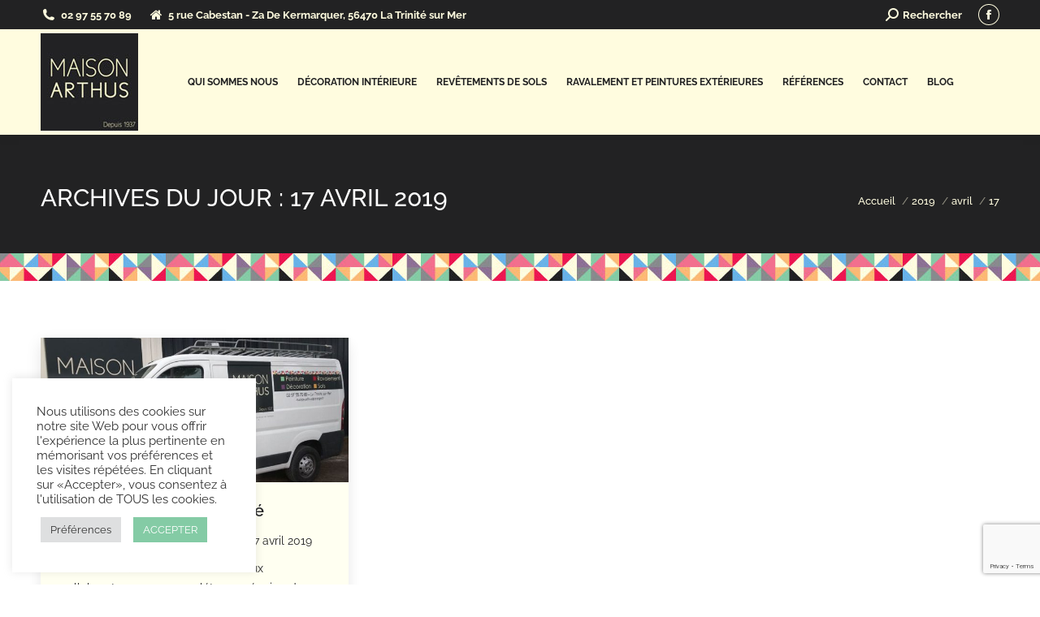

--- FILE ---
content_type: text/html; charset=utf-8
request_url: https://www.google.com/recaptcha/api2/anchor?ar=1&k=6LcB86wUAAAAAJKuaVJhGSFE3w_Qj3m2iiiIh3zY&co=aHR0cHM6Ly93d3cubWFpc29uYXJ0aHVzLmNvbTo0NDM.&hl=en&v=N67nZn4AqZkNcbeMu4prBgzg&size=invisible&anchor-ms=20000&execute-ms=30000&cb=x9huh7b5cdl9
body_size: 48682
content:
<!DOCTYPE HTML><html dir="ltr" lang="en"><head><meta http-equiv="Content-Type" content="text/html; charset=UTF-8">
<meta http-equiv="X-UA-Compatible" content="IE=edge">
<title>reCAPTCHA</title>
<style type="text/css">
/* cyrillic-ext */
@font-face {
  font-family: 'Roboto';
  font-style: normal;
  font-weight: 400;
  font-stretch: 100%;
  src: url(//fonts.gstatic.com/s/roboto/v48/KFO7CnqEu92Fr1ME7kSn66aGLdTylUAMa3GUBHMdazTgWw.woff2) format('woff2');
  unicode-range: U+0460-052F, U+1C80-1C8A, U+20B4, U+2DE0-2DFF, U+A640-A69F, U+FE2E-FE2F;
}
/* cyrillic */
@font-face {
  font-family: 'Roboto';
  font-style: normal;
  font-weight: 400;
  font-stretch: 100%;
  src: url(//fonts.gstatic.com/s/roboto/v48/KFO7CnqEu92Fr1ME7kSn66aGLdTylUAMa3iUBHMdazTgWw.woff2) format('woff2');
  unicode-range: U+0301, U+0400-045F, U+0490-0491, U+04B0-04B1, U+2116;
}
/* greek-ext */
@font-face {
  font-family: 'Roboto';
  font-style: normal;
  font-weight: 400;
  font-stretch: 100%;
  src: url(//fonts.gstatic.com/s/roboto/v48/KFO7CnqEu92Fr1ME7kSn66aGLdTylUAMa3CUBHMdazTgWw.woff2) format('woff2');
  unicode-range: U+1F00-1FFF;
}
/* greek */
@font-face {
  font-family: 'Roboto';
  font-style: normal;
  font-weight: 400;
  font-stretch: 100%;
  src: url(//fonts.gstatic.com/s/roboto/v48/KFO7CnqEu92Fr1ME7kSn66aGLdTylUAMa3-UBHMdazTgWw.woff2) format('woff2');
  unicode-range: U+0370-0377, U+037A-037F, U+0384-038A, U+038C, U+038E-03A1, U+03A3-03FF;
}
/* math */
@font-face {
  font-family: 'Roboto';
  font-style: normal;
  font-weight: 400;
  font-stretch: 100%;
  src: url(//fonts.gstatic.com/s/roboto/v48/KFO7CnqEu92Fr1ME7kSn66aGLdTylUAMawCUBHMdazTgWw.woff2) format('woff2');
  unicode-range: U+0302-0303, U+0305, U+0307-0308, U+0310, U+0312, U+0315, U+031A, U+0326-0327, U+032C, U+032F-0330, U+0332-0333, U+0338, U+033A, U+0346, U+034D, U+0391-03A1, U+03A3-03A9, U+03B1-03C9, U+03D1, U+03D5-03D6, U+03F0-03F1, U+03F4-03F5, U+2016-2017, U+2034-2038, U+203C, U+2040, U+2043, U+2047, U+2050, U+2057, U+205F, U+2070-2071, U+2074-208E, U+2090-209C, U+20D0-20DC, U+20E1, U+20E5-20EF, U+2100-2112, U+2114-2115, U+2117-2121, U+2123-214F, U+2190, U+2192, U+2194-21AE, U+21B0-21E5, U+21F1-21F2, U+21F4-2211, U+2213-2214, U+2216-22FF, U+2308-230B, U+2310, U+2319, U+231C-2321, U+2336-237A, U+237C, U+2395, U+239B-23B7, U+23D0, U+23DC-23E1, U+2474-2475, U+25AF, U+25B3, U+25B7, U+25BD, U+25C1, U+25CA, U+25CC, U+25FB, U+266D-266F, U+27C0-27FF, U+2900-2AFF, U+2B0E-2B11, U+2B30-2B4C, U+2BFE, U+3030, U+FF5B, U+FF5D, U+1D400-1D7FF, U+1EE00-1EEFF;
}
/* symbols */
@font-face {
  font-family: 'Roboto';
  font-style: normal;
  font-weight: 400;
  font-stretch: 100%;
  src: url(//fonts.gstatic.com/s/roboto/v48/KFO7CnqEu92Fr1ME7kSn66aGLdTylUAMaxKUBHMdazTgWw.woff2) format('woff2');
  unicode-range: U+0001-000C, U+000E-001F, U+007F-009F, U+20DD-20E0, U+20E2-20E4, U+2150-218F, U+2190, U+2192, U+2194-2199, U+21AF, U+21E6-21F0, U+21F3, U+2218-2219, U+2299, U+22C4-22C6, U+2300-243F, U+2440-244A, U+2460-24FF, U+25A0-27BF, U+2800-28FF, U+2921-2922, U+2981, U+29BF, U+29EB, U+2B00-2BFF, U+4DC0-4DFF, U+FFF9-FFFB, U+10140-1018E, U+10190-1019C, U+101A0, U+101D0-101FD, U+102E0-102FB, U+10E60-10E7E, U+1D2C0-1D2D3, U+1D2E0-1D37F, U+1F000-1F0FF, U+1F100-1F1AD, U+1F1E6-1F1FF, U+1F30D-1F30F, U+1F315, U+1F31C, U+1F31E, U+1F320-1F32C, U+1F336, U+1F378, U+1F37D, U+1F382, U+1F393-1F39F, U+1F3A7-1F3A8, U+1F3AC-1F3AF, U+1F3C2, U+1F3C4-1F3C6, U+1F3CA-1F3CE, U+1F3D4-1F3E0, U+1F3ED, U+1F3F1-1F3F3, U+1F3F5-1F3F7, U+1F408, U+1F415, U+1F41F, U+1F426, U+1F43F, U+1F441-1F442, U+1F444, U+1F446-1F449, U+1F44C-1F44E, U+1F453, U+1F46A, U+1F47D, U+1F4A3, U+1F4B0, U+1F4B3, U+1F4B9, U+1F4BB, U+1F4BF, U+1F4C8-1F4CB, U+1F4D6, U+1F4DA, U+1F4DF, U+1F4E3-1F4E6, U+1F4EA-1F4ED, U+1F4F7, U+1F4F9-1F4FB, U+1F4FD-1F4FE, U+1F503, U+1F507-1F50B, U+1F50D, U+1F512-1F513, U+1F53E-1F54A, U+1F54F-1F5FA, U+1F610, U+1F650-1F67F, U+1F687, U+1F68D, U+1F691, U+1F694, U+1F698, U+1F6AD, U+1F6B2, U+1F6B9-1F6BA, U+1F6BC, U+1F6C6-1F6CF, U+1F6D3-1F6D7, U+1F6E0-1F6EA, U+1F6F0-1F6F3, U+1F6F7-1F6FC, U+1F700-1F7FF, U+1F800-1F80B, U+1F810-1F847, U+1F850-1F859, U+1F860-1F887, U+1F890-1F8AD, U+1F8B0-1F8BB, U+1F8C0-1F8C1, U+1F900-1F90B, U+1F93B, U+1F946, U+1F984, U+1F996, U+1F9E9, U+1FA00-1FA6F, U+1FA70-1FA7C, U+1FA80-1FA89, U+1FA8F-1FAC6, U+1FACE-1FADC, U+1FADF-1FAE9, U+1FAF0-1FAF8, U+1FB00-1FBFF;
}
/* vietnamese */
@font-face {
  font-family: 'Roboto';
  font-style: normal;
  font-weight: 400;
  font-stretch: 100%;
  src: url(//fonts.gstatic.com/s/roboto/v48/KFO7CnqEu92Fr1ME7kSn66aGLdTylUAMa3OUBHMdazTgWw.woff2) format('woff2');
  unicode-range: U+0102-0103, U+0110-0111, U+0128-0129, U+0168-0169, U+01A0-01A1, U+01AF-01B0, U+0300-0301, U+0303-0304, U+0308-0309, U+0323, U+0329, U+1EA0-1EF9, U+20AB;
}
/* latin-ext */
@font-face {
  font-family: 'Roboto';
  font-style: normal;
  font-weight: 400;
  font-stretch: 100%;
  src: url(//fonts.gstatic.com/s/roboto/v48/KFO7CnqEu92Fr1ME7kSn66aGLdTylUAMa3KUBHMdazTgWw.woff2) format('woff2');
  unicode-range: U+0100-02BA, U+02BD-02C5, U+02C7-02CC, U+02CE-02D7, U+02DD-02FF, U+0304, U+0308, U+0329, U+1D00-1DBF, U+1E00-1E9F, U+1EF2-1EFF, U+2020, U+20A0-20AB, U+20AD-20C0, U+2113, U+2C60-2C7F, U+A720-A7FF;
}
/* latin */
@font-face {
  font-family: 'Roboto';
  font-style: normal;
  font-weight: 400;
  font-stretch: 100%;
  src: url(//fonts.gstatic.com/s/roboto/v48/KFO7CnqEu92Fr1ME7kSn66aGLdTylUAMa3yUBHMdazQ.woff2) format('woff2');
  unicode-range: U+0000-00FF, U+0131, U+0152-0153, U+02BB-02BC, U+02C6, U+02DA, U+02DC, U+0304, U+0308, U+0329, U+2000-206F, U+20AC, U+2122, U+2191, U+2193, U+2212, U+2215, U+FEFF, U+FFFD;
}
/* cyrillic-ext */
@font-face {
  font-family: 'Roboto';
  font-style: normal;
  font-weight: 500;
  font-stretch: 100%;
  src: url(//fonts.gstatic.com/s/roboto/v48/KFO7CnqEu92Fr1ME7kSn66aGLdTylUAMa3GUBHMdazTgWw.woff2) format('woff2');
  unicode-range: U+0460-052F, U+1C80-1C8A, U+20B4, U+2DE0-2DFF, U+A640-A69F, U+FE2E-FE2F;
}
/* cyrillic */
@font-face {
  font-family: 'Roboto';
  font-style: normal;
  font-weight: 500;
  font-stretch: 100%;
  src: url(//fonts.gstatic.com/s/roboto/v48/KFO7CnqEu92Fr1ME7kSn66aGLdTylUAMa3iUBHMdazTgWw.woff2) format('woff2');
  unicode-range: U+0301, U+0400-045F, U+0490-0491, U+04B0-04B1, U+2116;
}
/* greek-ext */
@font-face {
  font-family: 'Roboto';
  font-style: normal;
  font-weight: 500;
  font-stretch: 100%;
  src: url(//fonts.gstatic.com/s/roboto/v48/KFO7CnqEu92Fr1ME7kSn66aGLdTylUAMa3CUBHMdazTgWw.woff2) format('woff2');
  unicode-range: U+1F00-1FFF;
}
/* greek */
@font-face {
  font-family: 'Roboto';
  font-style: normal;
  font-weight: 500;
  font-stretch: 100%;
  src: url(//fonts.gstatic.com/s/roboto/v48/KFO7CnqEu92Fr1ME7kSn66aGLdTylUAMa3-UBHMdazTgWw.woff2) format('woff2');
  unicode-range: U+0370-0377, U+037A-037F, U+0384-038A, U+038C, U+038E-03A1, U+03A3-03FF;
}
/* math */
@font-face {
  font-family: 'Roboto';
  font-style: normal;
  font-weight: 500;
  font-stretch: 100%;
  src: url(//fonts.gstatic.com/s/roboto/v48/KFO7CnqEu92Fr1ME7kSn66aGLdTylUAMawCUBHMdazTgWw.woff2) format('woff2');
  unicode-range: U+0302-0303, U+0305, U+0307-0308, U+0310, U+0312, U+0315, U+031A, U+0326-0327, U+032C, U+032F-0330, U+0332-0333, U+0338, U+033A, U+0346, U+034D, U+0391-03A1, U+03A3-03A9, U+03B1-03C9, U+03D1, U+03D5-03D6, U+03F0-03F1, U+03F4-03F5, U+2016-2017, U+2034-2038, U+203C, U+2040, U+2043, U+2047, U+2050, U+2057, U+205F, U+2070-2071, U+2074-208E, U+2090-209C, U+20D0-20DC, U+20E1, U+20E5-20EF, U+2100-2112, U+2114-2115, U+2117-2121, U+2123-214F, U+2190, U+2192, U+2194-21AE, U+21B0-21E5, U+21F1-21F2, U+21F4-2211, U+2213-2214, U+2216-22FF, U+2308-230B, U+2310, U+2319, U+231C-2321, U+2336-237A, U+237C, U+2395, U+239B-23B7, U+23D0, U+23DC-23E1, U+2474-2475, U+25AF, U+25B3, U+25B7, U+25BD, U+25C1, U+25CA, U+25CC, U+25FB, U+266D-266F, U+27C0-27FF, U+2900-2AFF, U+2B0E-2B11, U+2B30-2B4C, U+2BFE, U+3030, U+FF5B, U+FF5D, U+1D400-1D7FF, U+1EE00-1EEFF;
}
/* symbols */
@font-face {
  font-family: 'Roboto';
  font-style: normal;
  font-weight: 500;
  font-stretch: 100%;
  src: url(//fonts.gstatic.com/s/roboto/v48/KFO7CnqEu92Fr1ME7kSn66aGLdTylUAMaxKUBHMdazTgWw.woff2) format('woff2');
  unicode-range: U+0001-000C, U+000E-001F, U+007F-009F, U+20DD-20E0, U+20E2-20E4, U+2150-218F, U+2190, U+2192, U+2194-2199, U+21AF, U+21E6-21F0, U+21F3, U+2218-2219, U+2299, U+22C4-22C6, U+2300-243F, U+2440-244A, U+2460-24FF, U+25A0-27BF, U+2800-28FF, U+2921-2922, U+2981, U+29BF, U+29EB, U+2B00-2BFF, U+4DC0-4DFF, U+FFF9-FFFB, U+10140-1018E, U+10190-1019C, U+101A0, U+101D0-101FD, U+102E0-102FB, U+10E60-10E7E, U+1D2C0-1D2D3, U+1D2E0-1D37F, U+1F000-1F0FF, U+1F100-1F1AD, U+1F1E6-1F1FF, U+1F30D-1F30F, U+1F315, U+1F31C, U+1F31E, U+1F320-1F32C, U+1F336, U+1F378, U+1F37D, U+1F382, U+1F393-1F39F, U+1F3A7-1F3A8, U+1F3AC-1F3AF, U+1F3C2, U+1F3C4-1F3C6, U+1F3CA-1F3CE, U+1F3D4-1F3E0, U+1F3ED, U+1F3F1-1F3F3, U+1F3F5-1F3F7, U+1F408, U+1F415, U+1F41F, U+1F426, U+1F43F, U+1F441-1F442, U+1F444, U+1F446-1F449, U+1F44C-1F44E, U+1F453, U+1F46A, U+1F47D, U+1F4A3, U+1F4B0, U+1F4B3, U+1F4B9, U+1F4BB, U+1F4BF, U+1F4C8-1F4CB, U+1F4D6, U+1F4DA, U+1F4DF, U+1F4E3-1F4E6, U+1F4EA-1F4ED, U+1F4F7, U+1F4F9-1F4FB, U+1F4FD-1F4FE, U+1F503, U+1F507-1F50B, U+1F50D, U+1F512-1F513, U+1F53E-1F54A, U+1F54F-1F5FA, U+1F610, U+1F650-1F67F, U+1F687, U+1F68D, U+1F691, U+1F694, U+1F698, U+1F6AD, U+1F6B2, U+1F6B9-1F6BA, U+1F6BC, U+1F6C6-1F6CF, U+1F6D3-1F6D7, U+1F6E0-1F6EA, U+1F6F0-1F6F3, U+1F6F7-1F6FC, U+1F700-1F7FF, U+1F800-1F80B, U+1F810-1F847, U+1F850-1F859, U+1F860-1F887, U+1F890-1F8AD, U+1F8B0-1F8BB, U+1F8C0-1F8C1, U+1F900-1F90B, U+1F93B, U+1F946, U+1F984, U+1F996, U+1F9E9, U+1FA00-1FA6F, U+1FA70-1FA7C, U+1FA80-1FA89, U+1FA8F-1FAC6, U+1FACE-1FADC, U+1FADF-1FAE9, U+1FAF0-1FAF8, U+1FB00-1FBFF;
}
/* vietnamese */
@font-face {
  font-family: 'Roboto';
  font-style: normal;
  font-weight: 500;
  font-stretch: 100%;
  src: url(//fonts.gstatic.com/s/roboto/v48/KFO7CnqEu92Fr1ME7kSn66aGLdTylUAMa3OUBHMdazTgWw.woff2) format('woff2');
  unicode-range: U+0102-0103, U+0110-0111, U+0128-0129, U+0168-0169, U+01A0-01A1, U+01AF-01B0, U+0300-0301, U+0303-0304, U+0308-0309, U+0323, U+0329, U+1EA0-1EF9, U+20AB;
}
/* latin-ext */
@font-face {
  font-family: 'Roboto';
  font-style: normal;
  font-weight: 500;
  font-stretch: 100%;
  src: url(//fonts.gstatic.com/s/roboto/v48/KFO7CnqEu92Fr1ME7kSn66aGLdTylUAMa3KUBHMdazTgWw.woff2) format('woff2');
  unicode-range: U+0100-02BA, U+02BD-02C5, U+02C7-02CC, U+02CE-02D7, U+02DD-02FF, U+0304, U+0308, U+0329, U+1D00-1DBF, U+1E00-1E9F, U+1EF2-1EFF, U+2020, U+20A0-20AB, U+20AD-20C0, U+2113, U+2C60-2C7F, U+A720-A7FF;
}
/* latin */
@font-face {
  font-family: 'Roboto';
  font-style: normal;
  font-weight: 500;
  font-stretch: 100%;
  src: url(//fonts.gstatic.com/s/roboto/v48/KFO7CnqEu92Fr1ME7kSn66aGLdTylUAMa3yUBHMdazQ.woff2) format('woff2');
  unicode-range: U+0000-00FF, U+0131, U+0152-0153, U+02BB-02BC, U+02C6, U+02DA, U+02DC, U+0304, U+0308, U+0329, U+2000-206F, U+20AC, U+2122, U+2191, U+2193, U+2212, U+2215, U+FEFF, U+FFFD;
}
/* cyrillic-ext */
@font-face {
  font-family: 'Roboto';
  font-style: normal;
  font-weight: 900;
  font-stretch: 100%;
  src: url(//fonts.gstatic.com/s/roboto/v48/KFO7CnqEu92Fr1ME7kSn66aGLdTylUAMa3GUBHMdazTgWw.woff2) format('woff2');
  unicode-range: U+0460-052F, U+1C80-1C8A, U+20B4, U+2DE0-2DFF, U+A640-A69F, U+FE2E-FE2F;
}
/* cyrillic */
@font-face {
  font-family: 'Roboto';
  font-style: normal;
  font-weight: 900;
  font-stretch: 100%;
  src: url(//fonts.gstatic.com/s/roboto/v48/KFO7CnqEu92Fr1ME7kSn66aGLdTylUAMa3iUBHMdazTgWw.woff2) format('woff2');
  unicode-range: U+0301, U+0400-045F, U+0490-0491, U+04B0-04B1, U+2116;
}
/* greek-ext */
@font-face {
  font-family: 'Roboto';
  font-style: normal;
  font-weight: 900;
  font-stretch: 100%;
  src: url(//fonts.gstatic.com/s/roboto/v48/KFO7CnqEu92Fr1ME7kSn66aGLdTylUAMa3CUBHMdazTgWw.woff2) format('woff2');
  unicode-range: U+1F00-1FFF;
}
/* greek */
@font-face {
  font-family: 'Roboto';
  font-style: normal;
  font-weight: 900;
  font-stretch: 100%;
  src: url(//fonts.gstatic.com/s/roboto/v48/KFO7CnqEu92Fr1ME7kSn66aGLdTylUAMa3-UBHMdazTgWw.woff2) format('woff2');
  unicode-range: U+0370-0377, U+037A-037F, U+0384-038A, U+038C, U+038E-03A1, U+03A3-03FF;
}
/* math */
@font-face {
  font-family: 'Roboto';
  font-style: normal;
  font-weight: 900;
  font-stretch: 100%;
  src: url(//fonts.gstatic.com/s/roboto/v48/KFO7CnqEu92Fr1ME7kSn66aGLdTylUAMawCUBHMdazTgWw.woff2) format('woff2');
  unicode-range: U+0302-0303, U+0305, U+0307-0308, U+0310, U+0312, U+0315, U+031A, U+0326-0327, U+032C, U+032F-0330, U+0332-0333, U+0338, U+033A, U+0346, U+034D, U+0391-03A1, U+03A3-03A9, U+03B1-03C9, U+03D1, U+03D5-03D6, U+03F0-03F1, U+03F4-03F5, U+2016-2017, U+2034-2038, U+203C, U+2040, U+2043, U+2047, U+2050, U+2057, U+205F, U+2070-2071, U+2074-208E, U+2090-209C, U+20D0-20DC, U+20E1, U+20E5-20EF, U+2100-2112, U+2114-2115, U+2117-2121, U+2123-214F, U+2190, U+2192, U+2194-21AE, U+21B0-21E5, U+21F1-21F2, U+21F4-2211, U+2213-2214, U+2216-22FF, U+2308-230B, U+2310, U+2319, U+231C-2321, U+2336-237A, U+237C, U+2395, U+239B-23B7, U+23D0, U+23DC-23E1, U+2474-2475, U+25AF, U+25B3, U+25B7, U+25BD, U+25C1, U+25CA, U+25CC, U+25FB, U+266D-266F, U+27C0-27FF, U+2900-2AFF, U+2B0E-2B11, U+2B30-2B4C, U+2BFE, U+3030, U+FF5B, U+FF5D, U+1D400-1D7FF, U+1EE00-1EEFF;
}
/* symbols */
@font-face {
  font-family: 'Roboto';
  font-style: normal;
  font-weight: 900;
  font-stretch: 100%;
  src: url(//fonts.gstatic.com/s/roboto/v48/KFO7CnqEu92Fr1ME7kSn66aGLdTylUAMaxKUBHMdazTgWw.woff2) format('woff2');
  unicode-range: U+0001-000C, U+000E-001F, U+007F-009F, U+20DD-20E0, U+20E2-20E4, U+2150-218F, U+2190, U+2192, U+2194-2199, U+21AF, U+21E6-21F0, U+21F3, U+2218-2219, U+2299, U+22C4-22C6, U+2300-243F, U+2440-244A, U+2460-24FF, U+25A0-27BF, U+2800-28FF, U+2921-2922, U+2981, U+29BF, U+29EB, U+2B00-2BFF, U+4DC0-4DFF, U+FFF9-FFFB, U+10140-1018E, U+10190-1019C, U+101A0, U+101D0-101FD, U+102E0-102FB, U+10E60-10E7E, U+1D2C0-1D2D3, U+1D2E0-1D37F, U+1F000-1F0FF, U+1F100-1F1AD, U+1F1E6-1F1FF, U+1F30D-1F30F, U+1F315, U+1F31C, U+1F31E, U+1F320-1F32C, U+1F336, U+1F378, U+1F37D, U+1F382, U+1F393-1F39F, U+1F3A7-1F3A8, U+1F3AC-1F3AF, U+1F3C2, U+1F3C4-1F3C6, U+1F3CA-1F3CE, U+1F3D4-1F3E0, U+1F3ED, U+1F3F1-1F3F3, U+1F3F5-1F3F7, U+1F408, U+1F415, U+1F41F, U+1F426, U+1F43F, U+1F441-1F442, U+1F444, U+1F446-1F449, U+1F44C-1F44E, U+1F453, U+1F46A, U+1F47D, U+1F4A3, U+1F4B0, U+1F4B3, U+1F4B9, U+1F4BB, U+1F4BF, U+1F4C8-1F4CB, U+1F4D6, U+1F4DA, U+1F4DF, U+1F4E3-1F4E6, U+1F4EA-1F4ED, U+1F4F7, U+1F4F9-1F4FB, U+1F4FD-1F4FE, U+1F503, U+1F507-1F50B, U+1F50D, U+1F512-1F513, U+1F53E-1F54A, U+1F54F-1F5FA, U+1F610, U+1F650-1F67F, U+1F687, U+1F68D, U+1F691, U+1F694, U+1F698, U+1F6AD, U+1F6B2, U+1F6B9-1F6BA, U+1F6BC, U+1F6C6-1F6CF, U+1F6D3-1F6D7, U+1F6E0-1F6EA, U+1F6F0-1F6F3, U+1F6F7-1F6FC, U+1F700-1F7FF, U+1F800-1F80B, U+1F810-1F847, U+1F850-1F859, U+1F860-1F887, U+1F890-1F8AD, U+1F8B0-1F8BB, U+1F8C0-1F8C1, U+1F900-1F90B, U+1F93B, U+1F946, U+1F984, U+1F996, U+1F9E9, U+1FA00-1FA6F, U+1FA70-1FA7C, U+1FA80-1FA89, U+1FA8F-1FAC6, U+1FACE-1FADC, U+1FADF-1FAE9, U+1FAF0-1FAF8, U+1FB00-1FBFF;
}
/* vietnamese */
@font-face {
  font-family: 'Roboto';
  font-style: normal;
  font-weight: 900;
  font-stretch: 100%;
  src: url(//fonts.gstatic.com/s/roboto/v48/KFO7CnqEu92Fr1ME7kSn66aGLdTylUAMa3OUBHMdazTgWw.woff2) format('woff2');
  unicode-range: U+0102-0103, U+0110-0111, U+0128-0129, U+0168-0169, U+01A0-01A1, U+01AF-01B0, U+0300-0301, U+0303-0304, U+0308-0309, U+0323, U+0329, U+1EA0-1EF9, U+20AB;
}
/* latin-ext */
@font-face {
  font-family: 'Roboto';
  font-style: normal;
  font-weight: 900;
  font-stretch: 100%;
  src: url(//fonts.gstatic.com/s/roboto/v48/KFO7CnqEu92Fr1ME7kSn66aGLdTylUAMa3KUBHMdazTgWw.woff2) format('woff2');
  unicode-range: U+0100-02BA, U+02BD-02C5, U+02C7-02CC, U+02CE-02D7, U+02DD-02FF, U+0304, U+0308, U+0329, U+1D00-1DBF, U+1E00-1E9F, U+1EF2-1EFF, U+2020, U+20A0-20AB, U+20AD-20C0, U+2113, U+2C60-2C7F, U+A720-A7FF;
}
/* latin */
@font-face {
  font-family: 'Roboto';
  font-style: normal;
  font-weight: 900;
  font-stretch: 100%;
  src: url(//fonts.gstatic.com/s/roboto/v48/KFO7CnqEu92Fr1ME7kSn66aGLdTylUAMa3yUBHMdazQ.woff2) format('woff2');
  unicode-range: U+0000-00FF, U+0131, U+0152-0153, U+02BB-02BC, U+02C6, U+02DA, U+02DC, U+0304, U+0308, U+0329, U+2000-206F, U+20AC, U+2122, U+2191, U+2193, U+2212, U+2215, U+FEFF, U+FFFD;
}

</style>
<link rel="stylesheet" type="text/css" href="https://www.gstatic.com/recaptcha/releases/N67nZn4AqZkNcbeMu4prBgzg/styles__ltr.css">
<script nonce="EoEZGF947OROcFo85GHlSw" type="text/javascript">window['__recaptcha_api'] = 'https://www.google.com/recaptcha/api2/';</script>
<script type="text/javascript" src="https://www.gstatic.com/recaptcha/releases/N67nZn4AqZkNcbeMu4prBgzg/recaptcha__en.js" nonce="EoEZGF947OROcFo85GHlSw">
      
    </script></head>
<body><div id="rc-anchor-alert" class="rc-anchor-alert"></div>
<input type="hidden" id="recaptcha-token" value="[base64]">
<script type="text/javascript" nonce="EoEZGF947OROcFo85GHlSw">
      recaptcha.anchor.Main.init("[\x22ainput\x22,[\x22bgdata\x22,\x22\x22,\[base64]/[base64]/[base64]/[base64]/[base64]/UltsKytdPUU6KEU8MjA0OD9SW2wrK109RT4+NnwxOTI6KChFJjY0NTEyKT09NTUyOTYmJk0rMTxjLmxlbmd0aCYmKGMuY2hhckNvZGVBdChNKzEpJjY0NTEyKT09NTYzMjA/[base64]/[base64]/[base64]/[base64]/[base64]/[base64]/[base64]\x22,\[base64]\x22,\x22E8K0Z8Kjw4MRbcOmw6zDgcOCw7x4VMKqw4XDkgZ4TMK7wq7Cil7CvMK0SXN/U8OBIsKPw79rCsKBwq4zUUA8w6sjwrolw5/ChSPDiMKHOE4MwpUTw7krwpgRw51LJsKkdsKKVcORwrEaw4o3wofDgH96wrNlw6nCuB/CkiYLdhV+w4t/MMKVwrDCgMOOwo7DrsKBw7snwoxhw5xuw4EHw4zCkFTCv8KuNsK+bWd/e8KLwrJ/T8OFLBpWaMO2cQvCrBIUwq9hTsK9JGjClTfCosKJJcO/w6/Du2jDqiHDrylnOsO9w4jCnUl7fEPCkMKPDMK7w68Mw7thw7HCu8KODnQVN3l6OMKyRsOSH8OCV8OyWiN/AgN6wpkLG8KufcKHVMO+wovDl8OOw4U0wqvCsTwiw4gFw4vCjcKKRsKZDE8MwrzCpRQ5UVFMbwwgw4tMesO3w4HDvynDhFnCtlE4IcOOJcKRw6nDr8K3Rh7DgsKUQnXDssORBMOHBjAvN8OwwrTDssK9woLCsGDDv8OzE8KXw6rDgMK3f8KMOcKCw7VeH1cGw4DCq0/[base64]/wpTCpFUAw6tPYcOSwpw7wrA0WRtlwpYdDjMfAxbCisO1w5A6w7/CjlRrBsK6acKkwqlVDhXCkyYMw4kBBcOnwolHBE/[base64]/CqhwlaxvCgBrCicKTw7bCpFlXUsOKw6fCi8KcYcO5w7XCqkdMw6DCi2QHw5xpGcKnFUrCimtWTMOECsKJCsKUw5kvwosycMO8w6/CjcOqVlbDusKTw4bClsK0w5NHwqMsbU0bwoXDjHgJC8KBRcKfU8OJw7kHZRLCiUZYJXlTwq7CocKuw7xTTsKPIghWPA4YccOFXDUIJsO4dcO2Cnc+a8Krw5LCm8O0wpjCl8K2UQjDoMKfwqDChz4uw45HwojDt0PCk1HDo8OTw6bCmXAAW0F/[base64]/DpV0+e8K6wocfwrDDjxHCpVLCqybCncO9wrHCvMOGOg8pecOnw7/DrsOBw4/CuMOuEVTCqWHDqcOHTsOSw7RXwofCscO5w5FAw6RbUyIJw4HCj8OwFcKZw7VwwrrDoU/Cv0TCk8OOw5fDj8OmZ8KSw6E8wpzCpMO9wo1uwpPDtSzDlAnDmlogwpzDkUHCmgBAbsKme8O9w7t9w7PCh8OrUMKcPg9FQsOXw5LDgMO/w7zDnMK3w6vCqMOBEcK9TRHCoGjDlMOJwrLCtMObw7nCosKxIcOGw5snfG9FOl7DhsKgEMKKw6pEw44yw5PDqsKmwrg/wozDv8K3bsKfw6Zhw6IXBMO+YwbCrzXCojtWw5zClsKPJHTCoHkvHFTDisK8XMOdwotEw4HDosOvDAZxfsOcAlYxUMOcVCHDtzJAwpzDsWlEw4PCpxXCjWMQwoARw7bCpsOCworDiRUkfsKTb8KFRn5DWGDCnQvCjsKyw4bDoztYwo/Di8KiKcOcFcO2XMOAwqzCp0/Ci8O3w69ywpxawofCoXjDvR8YSMKzw5/[base64]/w7bCtU/Dk0rCqMOZw6DCsyg2R3LDkcOrwpt/wplWXMKAFkbCpcOewo/DsiRRGF3DnMK7w7YoQwHDsMOswqsAwqvCu8O+Il9zWsOgwo99wovCkMO8JsKGwqbCmcKbw5AbVHtLwrTCqQTCvMOFwoTCgcKtHsOAwovCmxVMw7LChlQ8wrXCvlohwosDwqvDpVMdwpkCw6nCj8OoUDnDhGDCjQPCuSsiw5DDrE/DmBzDo2/CqcKTw6DCh2A5WsOpwrPDoCNmwqbDohvCjB7DmcKdTMK+TF3CpsOmw63Dg0DDuzE8wrZ/wpTDlcKsMMK5VMO/ZcOhwp16w4lHwqgVwo4Aw67DvVvDs8KnwoLDlcKPw7HDt8OLw7tVCiXDgnlZw40sHMOwwolOdcOWczt7wpkbwrBlwo/Du1fDugvDmm7DskMKfStXDcKYVjzCt8O/wqxUPsO1KcOow6LCvk/[base64]/woltwpcIKMOaV8K0wrDDkTsRKMKBZU3CicKIwrXCm8O7wpLDl8OXw5PDlQ7CrsKCFMKrw7VRw6vCojDDs0/[base64]/DkWzCtjIpw7nDu2FMUXdiw4pFw5HCrsOBK8KYwojDpMK2C8OmEsOdwpECw7vCp01Zw51UwrVqFsKSw6XCtsOeS2XCjcOPw55fEsK9wprCtsKZTcO3w7N/Oj7Dshotw7nDkSvCiMORO8OEO0R5w7zCnyg9wrR4fsKtMkvDiMKIw709wqHChsK2f8Ojw7k2DsK/HsKsw5wvwpABw6HCs8Ojw7oEw7rCqcOaw7LDrcOdRsOfw7YmZ2lgcMKgcEHCqEXCkxLDmcOjXkALw7x2w5AMw7HDl3RCw63Co8Klwqg+PcOewrHDszgOwpFkGV/CrjsKw6ZYSy1+QXPDqT55Jlhtw7NTw7dnwqfCksOZw6fDuDvDsDd3wrLDsXRlCyzCmcOULgA/w5xSeSTCscOXwojDimXDt8KcwoJcw7TDjMOEDMKHw7oAw6LCqsOoUsKNUsKyw6fCrkbChcOJfcK2w5lLw48EIsOgwoIGwqYHw4zDnSjDln3DvS5MT8KNb8OZCMK6w7AFQVACeMKxNhrCuw09AsKtwr49BEMfw6/Dnn3DrcOIScOQwpjCs33DgsOOw6zCn3kBw4PClV3Dq8O4w4BpTMKXP8ODw6/CtX8KCsKAwr0KAMOBw7RrwoN7B212wrjCqcOjwrEocMORw5jCkghqRMOrw7A3I8Krw7t/[base64]/DjMOyDMOBW8O5dMONPDfDvmsBH8O0bMODwo7CnnpZdsKewpxwNF/[base64]/wpkWw7XCuU8Ww7QXfgQww5TDhmMrB0Vcw7rDgXQdY1XDn8OEUFzDosOZwpQaw7dBZsK/WhhJfsOkNnVXw6FwwpYGw4DDrcK3wpcTCXh6wr92JsOOwpzCnHpAcRtAw7MLIlzCjcK+wp1pwoEHwqnDncK+w6oSwotlwrjDkMKAw7PClk7DpcOhVHRwL31EwqBlwpBzdsOmw73DinsGMxHDmcK7woNNw69yKMKWwrhIfVHDgBtHwr9wwpvCjAHCgQABw4PDpSnCnj/CvcOVw7kgOSdcw7N4McO9ZMOaw6vCsELDoDLCvQjCjcOXw5vDvsOJc8O9EcKsw5RywrhFETxnOMOcFcOAw4gjU2k/KXQyOcKOPV0nDxzDtsOQwrAsw45ZExvDj8KZYsO3IcO6w7/[base64]/DiRBZcX/Cox/[base64]/Dv3gmQTskBxnCjl5cJMOQwqsJw4duw4ZKwoLCq8OJw6xrSXU2JsKnw5BlcMKFO8OvHx3CvGsjw53Co3XDr8KZcE/Dk8OJwo7DtVoSwrLCqcKXVcOwwo3CoksgCCjCpMKXw4rDucKwNgV8SzA9QcKHwrjCtcKmw5bCkXbDhDDDiMK0w4fDp3BDWMKoXcOURX19V8OzwoUWwrwVEX/Dr8KaFSR6DcOlwpzDgDw8w79VGyIffFDDr1HClsK6wpXDmsOAOBnCk8Kxw4/DgMOqLSlEclzCmMOMSXfCoh85wpV2w4BzEX/Dl8Oqw6BqRGUjFsO6w61bUcOtw59dAjViH3TChl91c8K2wrBLwqbCiUHCisOlwoxfUsKuS3hXDQ0pwoPDnMKJBMKRw4/Dghp1YEbCukImwr9gwqDCi0xMch53wqfCiDwAU1ZhFsOTBsO4w44Yw5TDsy7DhUttw5rDrC4nw6PCvCQXG8ObwpVDw43Ch8Osw6nCsMKQG8OYw4rDnVtdw4MGw4x6XcKaDsKCw4NrRsKRw51kwpMfXcOvw7coBQHDlMORwpN5w489W8K+AMO3wrTCiMO2aRZnNivDql/DowLCj8KOcsOmw43CqcOTBlFdGR3DjCYmIWVlDMKVw4Q+woU5TTIjNcOWwp0aAMO4w5VdWMO4wpoJwq3Cjy3CmARWGcKAwpTCoMKyw6DDkcOnw63DrMKawoPCssK4w5Vbw4BqAMORM8Kbw6lAw67CkAdRNWkuK8K+KR5qb8KvAiXCrxp7TkkCwq/ChMOGw5DCgcK/dMOGLMKMd1Bew4tewpbCoEogQ8KDVBvDoHnChcKKE27Co8KGDMOAYA1la8O0P8OzK2HCiC9FwqIWwo8GS8Kmw6vDgcKewqTChcKVw5AhwpNdw5fCn0LCncOCw5zCrgLCuMOgwrkOZ8OvMQjCj8KBFsOqMMOXwrLCoG3Dt8KCbsOJDUouwrPDlcKYwotBC8Kqw4bDpk/[base64]/Cm8Ksw6XCv8KPwqvCgSgVw7Zkw5PCgxzDrsK4U3FTFGwbw6BPWsK/w45UIHzDssKLwrrDnk97AMKiIMOcw4IUw6ZlKcK8EUzDoB8TY8Osw7xdwo8/YmVqwrMXdk/CjijDhMKBw7lcDMO4RUnDuMOJw7TCvAXDq8O/w5nCoMOSQsO+JlDDsMKiw7bDnSAJfX3DrG7DgSXDusK5blNKXsKNYMOcNmx6NDAow618ZAnCtUdwGHsdL8OMRXvClMOHwoTCnioDFsKNRz/CqB3DkMKqfWtfwp1tLHzCtHwOw4rDilLDp8ORQDnCiMOHw58gMMOhHsK4TDLCgDEswpnDhxXCjcK6w6rDksKAAEIlwrxYw6wRFcKMUMOZw4/Dsjgfw7nDrmxSw5LDpBnClnMaw40MfcOaFsK4w70Hcx/[base64]/ChWPCsHgsEsKnw5Nww5MHClkYwpsuwqvCv8O9w4fDoxw5PcKawprChDBMw4nDpMKoDcKMaT/[base64]/DnRB/[base64]/DucOlwod/wqfDscOLABc/wpfDnlM2OwnCrsOAZsOhDxtXWcKgNMOhF3QgwphRRCPDjgzCqgvDmsKjRsKOUcKww6xIXnZFw4lUEMOoLS0lVDHCncOzw50qEEZMwqdBw6PDsT7DpsKiw5/DnVZ6AU8gcHU2wpdYw7dhwpglIcOoB8OQbsOvAHU4H3zDrnYWJ8OIU0tzwoDCuQY1wqTDmhLDqGzDp8KVw6TCusOhJcKUVsKLKS/DjHnCtcO7wrDDl8KXETzCiMKuYMK4wozDrhjDpMKVVcKuDGRSYkAVLcKEwqfCllHCu8KcLsONw57CnDDDnsOQwp8Zwrkxw7UxBMKNbAjCscKjw6HCrcO+w7JYw5U5OTvCi0MGYsOnw5vCqn7DpMOLcMOwR8KFw5Nkw4HDogLDj1ZFE8Kxf8KcIXFdJMO2R8OAwpQ/[base64]/NsONPgbDrVLCs1BkGcOoLyfCoAsyw4HCrQNFw5/CmVLDj3dow59XUkd6w4MCw74nXhTDrVdfV8Olw58zwp3DrcKDAsOcR8OSw7fDnMO8AUxSw47CkMKiw7dmwpfCnlPCscOew69owqpIw5/DgMOdw5MobB7Duz1hwq5Bw6vDqMOawrMkN3dNwqlsw5PDqS/DsMO8w60vwr13wpsORsO/wqzCvnppwocaEFpOw4DDo0bDti0zwrMXw6zCqmXCrxbDtsOaw5FhCMOHwrXCsRETZ8OHw5YvwqVYc8KUE8Knw5xvcTUZwpsxw5ggayhaw7srw4xzwpgnw51bNgIufQN8w5Q5KhlHOMOdSjbCmgVrWh0Hw64aPsKQbkfDolvDqloyVl/Dn8OawoBhYDLCvVXDm2XDqsOtZMO7CsKvw59hW8OBOMKUw7R/w7/DhwAkwoM7McOiwpvDt8OgTcObUcOJXk3CgcK3TsK1w6xpw4UPG2EmKsKtwoHCmTvDsn7DuRXDocOawqlawpRcwrjCrERZBlFvw5sRLxTChwFDExfCpUrCqmZ6WgYbOAzCo8OoBsOsUMODw7zCqxjDocKWBcOIw4kQY8OdYlPCpsK9EWk8bsOvXRTDlcO4cGHCkcO/w7PClsONJ8Kub8K2fls7PxTDjcO2ZBXCj8OCw7jCrsOGAijCnwNIAMKzbB/CssOJw41zCsKdw5E/PcOeEMOvw77DhMKvwr/[base64]/[base64]/DusK0w5HDoMKdEcKreRHDp8KTACJWdcKlXn7DtcKPWsO5JgNGJMOALVErwpTCuGYET8O+w7Zzw5LCtMK3worCicK2w73CjBfCqWHCt8KGeDM3YXM6w4rCshPDnl3CrXbDsMOvw5gCwp1/w45QfmNQdi3Cj1kswog8w616w6LDsS7DsBXDtcKMMlRtw7DDo8KZw5HCjgPClcKZVMOKwoBjwo4HehgrZMKqw4bChcO0wojCo8KnPcOHQjjCuzpXwpnCmsO5FMKCwrFyw5ZyYcOvwoNaHiTCucOywq1hSsKYDmDCgMOQVTsUX2E/[base64]/MnZiwrwgNcKxWsOgw5F7OTrCgBoIw6rClMKHX3oOdnDCqsKeEMOxwrTDtMK3H8K9w7k2ZcOEamvDrkrDv8OIfcOGw63Dn8Kjwqh7HwUBw40NeCjDt8Kow4YhKXTCvxvCjMO+wol1B2ggw7LCllwswoU8ehzDqMObwpjCu0Nhwr5owo/Cr2/CrC5jw7LDnG/[base64]/[base64]/DqsO7w4nDrsOLw6RXwrbCi8Ktw6l1w55Vw5Y/w5/DqiNPw4ULwpELw7sGYsKwVsKUa8K/w41nKMK7wrFXesOZw54owqZnwpRHw7rCscOkH8K4w7HChTYDwqB4w7E9XABWw7bDhcKOwpLDlTXCpsO9HsK2w4YCKcOzw6InXWbDlsOEwoXCpinCgcKfNcOeworDoUTCucOpwqIpwp/Dkj9jSC8gW8O7woFGwqfCi8K4dcOjworCgMK8wrjClMO6Kj19E8KTCsKcLQUDOmTCry5OwoYUUFzDq8KmCMOJRsK4wr5Wwp7CrGNUw7XCl8KvVsOEJBrDhsKXwpRQSCHDjsKHfmpEwooJV8OPw6AYw4nChAXCrC/CigHCnsOvP8KNwqLCtCbDjcKtw6jDg1JTG8KzCsKGwp7DuGXDtsO4Z8K6w73CpMKNIh99wojCj17DojTCrXFzV8OqRS99IMKXw4LCpMKgfH/Cph/CiCXCq8KmwqZ/wpYkWMOkw5/[base64]/aTpBesOEw54LJAnDlsOfJsOSw4IXZVvDsivCk1HCscKrwonDlXM/XWgrw7JLDyzDuCt/wokgIsKqw4fDmVPDvMOTwrJqw77CncOwVsOoTxvCkMK+w73DjcOyFsO+w7nChcKpw5kqw6cjwpdxw5zCssKSw7JEwqzDv8Ocwo3CpwYVRcOaZMOVHHfDjjJRw67CrEV2w6DDpTUzwp8Aw4PDrB/[base64]/DhcKCR3rCgMORbyk8V8KGFS3DmkLCtMObKnnCqhklCsK3wonCgMK7aMOmwoXCt1dNwrgzwoR1QnjDlMONN8O2wqh5YhA4LjRhfsKuBjxFfyHDvGRcHRdPw5vCmAfCt8Kzw57DtMOxw5YdAjXDlsKdw59OWz3Di8O+TxZ0wq0/[base64]/[base64]/[base64]/CmAbDvDtaw441w7bCuUpsw4bCjUBJPkzCgygLXGrDtRw5w7vCt8OUTMOcwonCsMOkC8KxJ8KHw5l1w5dEw7LChznCiQU6wqDCqSQBwp3Cii7DiMOIPsO6ZXZmBMOlIho/woHCu8Ocw7BcQsOyeVbCkSfDkA/Dg8K0UVgPaMOHw5DDkTDCrsKmwofDoU11Zm/[base64]/CmWFbw6LCvcKbLC7DklIJXD/CgxxQFx5THFTDhjIPwrw6woNaV09Gw7A1a8K5JMOSA8Ocw6zCs8OwwofDuXjCuG4ywqlJw7xAdwHCtnrCnWEXEcOEw6MkdX3CssO3OsKrCsOXHsK7GsOFwprDo37CiQ7CoGs0McKSSsO/NsO0w7t8ChlVw4hORSdMQcKgWT4VNcKPfU9ew43Cgg4hHxlRO8KmwpgZQETCi8ODM8OwwpjDmBIOZcOvw5cqc8O8C0JawoARNjXDh8OzRMOkwrTDlVPDoB04w7ROe8K7wpzCjnFTe8OrwotOK8O6wpN/w4vCqMKoLwvCt8KgbmHDpA0tw404E8OGVsO5SMOzwoQ2wo/CuyJ2wphpw4NcwoUZwqRiB8KlK0QLw705wowJCWzCosK0w67Cuycrw5xmRsO6w6/[base64]/CmQsMw4cfIFlIw6jCpEBOWMO6ccO/[base64]/DqhQbwrJNwrJmRmI+McOSwojCp8KRwoZiw7nDqsKEHiPCvsOrwo9+woDDlUXCgMOPFDbCscKrw6Fyw7MAwrLCkMKgwoQHw4rCulvDusOLwrNvEDrCgsKEJULDnUUtSEPCqcOoAcK+WMOvw7d7HsKEw7YoRi1XITPCsyJzHBp8w5lFdHtVVTAPNjkIw6UJwqw/wrgIw63CnmUiw4A/w4N0WsOTw7EdEcOdH8Kdw5VRw491ZRBvw7trKMKkw6hgw7fDui1jwqdEfMKqYB1Gwp/DtMOeScObwq4uBAMZPcKDNF3DsTl7wrjDjsOSKGrCsCzCoMOzIsOuU8OjasKzwojCn3pkwqQ4wpPDj37CusOLJ8O3wpjDucOmwoFUwqVCwpkmEh/DocKyN8KxTMO9QG/[base64]/DqB0NY0wOw7JzwptqEClPQMOewrLDkMKhw5DChx/[base64]/ChGjDqX/CksOgw4teGm5uAMOZwqIaCMK+w6vDhcKCRDPDtcOzdcOiwqXCkMK6HcKnECYOAArCmcOPHMK+X19/w6vCqx8eBsOVHjFywrbDpsKPbkHChcOuw4w0HMOOM8OhwqUQw4BpbMKfw7QnbhFfaANtMnrCjcK3FcK0MUTDvMKNFsKCWl4ewoPCusO8YcOeZi/DrcOCw4ISIsK+wqh1wpx+YiJyJcOCP0bCvCDCjsOVGMKuMyjCoMOSwppiwo4DwrbDucOfwp/DgnAew5QnwqkmUsKICMOaSDIhDcKVw4/CggtwcFnDh8Okdjd/[base64]/[base64]/[base64]/CmF9rScKZYxLCnA/CizHClGPDh0XCjGcUVsKOTMK4wojDhsKzwqbDhQXDmVbCg03CnsKww5QAMk7Dkj/ChzXDtsKPHcKrw6B4wpwlV8K5aitfw55ZWkp2woXCvMOWP8KRFArDrUbCk8OtwovDjg1Iw4DDoG3DlF0nKjzDiW0RTDLDnsOTJcKGw64Vw58Hw58BdjBePjXCjMKJw7TDpGNZwqbCrz/DhjLDgsKjw4Y0Om8rbcK8w4TDgMKJHMOkw4huwrgIw5sBKsKgwqxCw5obwoZeH8OFD3psUMK2w50mwqPDqcO8wpgFw6DDsSTCsDTCu8OLOF9gLMOncsKHHUsJw4powo1fw7IAwrsow6TCmzHDmsOyDsKNw7h4w6fChMKvS8K/[base64]/woMbM8KQw4sjwq4kOGByVl1aLcKSZGHDmsKxdMORccKCw41Sw6h9aF0wbsO9wqfDuQUhCMKqw7vCncOCwobDogNrwrLDmWJJwqc4w755w7LCpMOfw6ErdcKBPE0jDDnCgC1Jw7tFYn1lw5jCjsKvw7vCuFsew5/Dl8OWCSnCncOew53Dj8O+wrfCm1/[base64]/ZQJRWmx0w45HY8Oew7jDomUAcsKVwrMcw6wAPGrClnd3KGk3JWjCsndkOSXCgHHCgEJkw6nCjmJFw4bDrMKfT3Fawo3CuMKdw7d0w4RNw5d3VsO3woLCq3LDtV/[base64]/DrGULw4DDqAQ9w4EuNAfCpMKIw5/ChsO5EHXDuwXDg8KwTcKuOV53wpfDpMOBw5/DrlcOXsKpKMOawovCuUHCqiPDo17ChCHCpiZ2FsKzYnBQAiUVwrxDfcOsw4kmdsKpcTMaTnPCkBrDjsKscBzCswtAEMK2L0/DsMOmKnTDicORUsOfBi0Mw43DvsOWVSzDp8OfUV7DjW5mwq5pw7Uww4cIwr5wwrRhNS/DuyzDmcKQHgkdY0HCmMOnw6oUG2LCo8K5VyHCrCvDtcK1KMO5AcKMGsObw4tGwrnDm0jCrBLDqjImw63Ct8KYcxpgw79zYcOBZMO/w7w1PcODOgVpXnYHwqcKDRnCozfCocKsUnXDvsOZwrTCmcKBNR9RwrnCtMO6w4jCsn/CjAsAbBJrLsKNIcO2csOWdMK/w4cGwr7CicKuHMKedVvDs28NwqoxWcK6wpvDt8KYwoExw4MBH3PDqnHCjD/CvV/CkRgSw5oIBzEEMGRgw4sbQcK8wqbDqkPDpMOZD2LDnRHCgAPDmX5uaE0YWTUjw4xlEcKYVcK1w5xHUl3CtMKGw6fClEbCvcOwC1gSBQnCvMKawpoKwqdtwpLDqTpWccKpTsKALSjDr0cKwqDCjcOrwqUqw6BhTMO4w5Zhw6kewoVfZcOvw7DDusKJWcO1B0XCgjhCwp/[base64]/DmAwEb8KHwo/[base64]/Cn1DCicKaThrDmsO0ZcOww53Cl8O3wpcIwq5BbS/CoMK8CXgNw4/CpxrCqAPDsmsZTh9/w7HCpVwsND/CiGrDn8OVLR58w7N9TQQga8K4XMOjYWTCunHClcOOw4cJwr13f3Z1w6Afw4LCtgzCsGUsK8OKIHkMwqVmWMKrCMK8w7fClj1xwplsw6XDmE7Cjk/CtcK/GWDCiy/[base64]/XsOOMRfCsMO8SWfCmcKsw4EHwrHCmMO2w4FTazrDjMKdTidrw5bCtUgfw5zDnwRLUS8Zw4h1wpwVZMK+Ly7CmBXDr8KlworCoi1gw5bDoMOcw6DCksOXLcO/dkrCu8K/wpzDmcOswpxPwp/CoX0AeWVsw4TDrcKQCSscLsKNw5REfEfCgcOhNnzCqV5jwrEowpVAw61VUicVw7jDpMKYRCHDmjgvwrnCoDFTT8KOw5TCrcKDw6Rrw6taU8OLKFrCsRjDqVcfPsKJwrQfw6zCnywmw45XSsKNw57ChMKXBAbDmG0cwrnCmENWwpxCRn/DrgjCs8KNw5PCnU/CjB7CkxA+VsKEwpTCmMK/wqnCnWUIw5zDvsOeXAjCjcK8w4bCoMOGSj5TwpHCvCAlE3EJw7LDr8OXworCsk0MBnTDll/DrcK4D8OHOVp4wqnDj8K6BsKMwr97w6knw53ChVTClk8CJgzDtMOdf8Kuw7g7w4nCr1zDv1sxw67CpnnDq8OuHQEpOjYZcR3DoCIhwpLDhTbDlcKkw4jCtw/CgcOdOcKAwqLCscKWH8OaFBLDuQwfecOzYEjDp8OOZ8KCC8KQw6/[base64]/wow9wrEHwpBWXDLCkTbCkGnDuCXDnljDkMOOA3pIeCRiw7/DvXwow5DDmsOcwro9wq3DuMOtXEAEwqhAw6VWVsKjD1bCrFnDmsKRZ2FMOGjCiMKVI3/CrHJAwp4Fw5RGLiU+Y2/CusKaIyXCkcK9FMKsScO2w7Vxd8KuDEMjw5bCsizCj1tYw59LShtTw7pswojDu17DlzVkK0Vvw4jDmMKMw6gCwp47M8KEwr4gwpbDjMOyw57DsC3DscOcw4DCpUoqFDHCoMOSw6JmT8O2w6NFw5DCvzV8w51TTnR/HcOtwo54wpTCksKfw5JlUcKPHsOadMKPFnxDw6gnw6LCkcKFw5fCoEPCuGw5ekYYw4fClVs1w6VNScKrwqpoasO4bgZGSFUpFsKcw77CiT0pDcKSwrRRb8O8OMK+wqjDs3gEw5HClcKBwqNEw49LYcOMw4/ChjDCosOKwqDDkMKAAcOBFDnCmhLDhC3ClsOZwpPCl8KiwptiwoVtw5fDi3/Dp8O7wqTCvg3DucKcHh06wpkSwpk2R8Kqw6UzJ8K3wrDDqSHDkmHDhTQMw6VRwr3CujzDlMKWb8O0wq3Di8KIw65KEyXDiRMDwoUpwpdOwo43w6IuOsO0LQfCtsKPw4/DqcO5FTpZwqEOThdUwpbDuSLCkiU9XMKIV0TDvCrDnMOLwrXDuRQuw6PCosKOw6oXYMK6wrjCmhPDhw/Dux4mw7XDuG3Dkyw7A8OnCcKQwpbDvyjDuTjDgMKJw7skwoQNXsO2w5oDw6YtfcKNw7wwCMO9cV5lBMO/AcOrCjFPw4QRwo7Co8Oiwop+wrXCuBDDhgBJXD/CiifDu8Oiw6thwqfCiDnCsRYFwpzCtcOcw5PCtg4IwqHDrmDCq8KRacKEw47Du8K1wo/Dh0I0wq1Dwp/[base64]/DmDlhNsO0wrjCow1Nw5fClHfDrcOcX8KBb3g/ccOVwrw/w6JGWcOqY8K1YHfDjcKxckQRw5rCh1JaHsOYw5bCvcKOw4bCscKhwqlTw7gew6NIw4V5wpfDq2NvwrNXNSfCtMOmWMOdwrtlw73DlxZ5w5dBw4rCtnDCqz/DgcKlwrVDPMODAMKTAibCh8KTEcKew4x3w5jCmTpAwpYrDUnDkTp6w68QIjceZXvCtMOswpDDu8KNJwwJwqrDtVZgacObJj9iw49Iw5rCmW/CgWLDkh/CjMOZw5FRw5dKwr7ClcK6dsOxYH7Cn8KFwqknw6xlw74Rw4N+w5ISwrJvw7YDC3F3w6l7BUYycz/[base64]/Dh3dkYQbDocOOa8KqwpcfDcK4N8KRGMKewrsRCnsZb0DChcKlw7Jpw6bCocK8wpIKw7FXw4NJNsOuw4gwd8KWw6IYL0LDnRlqLhbCuXnCtBk+w5vCmRfDrsK+w5PCh382TMK1cE8vccK8ccK6worCiMO/[base64]/w4fCnsKjNMOGVT/[base64]/[base64]/CksKHw7s5wrcqPhRLw4fDpMOOHsK9fmbDpcO5w7bDmsKcw7XDn8OvwqzCnQjCgsKwwrUOw7vCqcKmCnzCiDZSa8Kqwp/Ds8OXw5sMw6tLa8ORw7x8CsO+XcOEwp3DrzQVw4LDjsOdU8KqwrRrAwELwppwwqvCnMO7wrnDpBnCt8O+XTvDg8OuwpfCqEUVwpdiwrJ3C8Kkw54MwqPCmAU5HRFBwo/Dl2PCsmRYwp4Fwo7DlMK3DcKNwrwLw71Ic8OWw6thw7oYw5/DlFzCs8KVw4AdOBx0w4hLKRnCiULCjlVVBjBiwrhrI3JEwq8UIcO2WsOXwqzDuEPDrcKFwonDs8KcwqV2XAbChGRrwowuPcOSwoXCm3xXHGXCm8KSJMOxNCQww5nCv3/[base64]/Dq8KHDT5Dw7Isw5PDn0HDkgZ6TsONwr/[base64]/DkXBBwrZZw74bw6E/YXzClcKAVsOEw4XClsOrwplpwoBsczIpDmpqVAzDsRMkIsOUw5TCiVAqX1vCqyogcMO2w7TDisKmNsOMw4oswqs7w5/CjEFTw6hyegpWUnpQbsOgV8OhwoRsw7rDrcKbwpdeS8KCwoVPL8OSwrcuPQIzwrQkw5HCrMOjMMOiw6/Do8Olw4LCs8OtZWcbEC3Ckwojb8O+wpzDiRfDtA7DkAbCl8Ocwrk2Aw7DoX/[base64]/Ci8OFw4sqCRZHTMKSekjDkMK9AMKdwqAvw4Ijw7NLWXgPwpTCisOuw57DgVQGw5pdwoVVw6AtwrXCkEHCoCzDkcOSSU/CpMOoZVXCncKNNy/[base64]/Dg8Kvw4QrKsKFScOhJ3nCmD7CosKow59nD8O+L8Kqwq8HNMKew5/CqGU0wqXDtBzDjwk6EjwRwrYPZMKgw5nDmFfDmsK+wrHCjxEGDcKAS8KhSy3DniXCmEM8OjTCgnJDGMKCUFfDi8KfwqNsTAvChkrDpzvCksO9H8KFMMKAw4fDr8OBwocrCRs1wr/CscOcK8O7NBALw7k1w5TDvVIrw7TCn8KRwoDCuMOdw4sWEXQtGMOtf8KYw5DChcKpCxLDjMKow60GU8Kqw4VHw5AZwonCq8ObAcK+IEVEesKpLTTCncKaIENAwrU/[base64]/DjzHDkUPDoMOBMcKcw5LDlnrCnMOieMKnw6ZJBRQcIMOOwq8NdiLDp8ORUcKuw6TDnDc4GC/DszF0wq4Zw7rCsjHDmiE7w7vCjMKcw6oHw63CpGQoecOuX1xEw4dxQMKQRgnCpsKXbC3Ds3A/wrdAG8KXNMOnwphqMsKFDT/[base64]/ClxkMFXTCtiRCwpTDkcKoMjptMAJdw7zCmsO/w44bScO+acOCLE5Hwr/Dg8OXw5vDjsKLQh7CvsKEw7osw4HCtxEcN8K6w58xIhXDqMKzG8O4HVnComELF0gROcKFP8KFwoAuM8O8wq/DhyYww47Cj8OLw57Do8Odwp3DqsK1McKfT8O8wrtBR8O1wpgOP8OZworCqMK6OcKawoQOLsOpwrAlwr/CosK2J8OwXlfCpAsDSsK8w7tOwoVlw7ECw6dQw7/DmSZGWcKyW8OywoYawp/DrcOUFMKJZArDucKfw7zCgsKpwpkQAcKpw43DrT8uAsKvwpsGVDdhLMO6woEVBE93wpk9wrlQwo3DucKiw4xpw6xkw6HCmiJnCsK7w6fCmsK2w5zDiDrCmMKuM3kow5gjacKnw6xSDA/CkVfCi1ENwqfCoRfDvVDClsK5Q8OUwpp6wq3CiWTCsWDDoMK7Ei/Du8OLeMKmw53DiF1MI1fCisKHf3nCv3A/wrvDn8K5DlPCgsOrw59CwpICYcKLNsKZJCnCnirDlx4lw6IDR1nCmMOKw6LCm8OcwqPCpsOjw592wo5+w5nDpcKswpvCv8Kswr0Cw4rDhiXCv3Nrw5zDkcKtw6nDgcKvwonDhMKVK33CnMKRU1YUJMKELsKjHynCpMKXwrNvw5TCuMOUwr/CihlSYsK2QMKdwojChcKwKxDCvwACw5LDicKywozDq8KRwo8bw7EtwpbDucOWw4vDocKECsKrbyLDs8KVCcKqdGDDnMKYNmTCjsOYR0LDg8O0QsO7N8OEwpo7wqkkwptkw63CvRPCscOjbcKfw77DkBjDhAweCAjCjFscWUzDvCTCukbDqD/DssKnw7NJw7rDlsOdw5Zow7p4eWQ9w5UjS8OMMMOKEcKowqc5w4Yew5XChgjDqsKKSsKNw7DCo8OFw7plQk3Chz/CoMKswrfDsTxCayZfwrx/[base64]/DjcO+w7bCqWhgdSDCssKcHWfDp1AEDx3DisOYwrfDocOkw7DChAnDhsOHdR/CuMOIwo05w6vDoUJiw4YCF8KTfsKgwqnDq8KieXNUw77DhhQ4LjtwQcOCw4UJT8O7wq/CiXjDqjlUW8O3NhjCk8O3wrnCrMKfwrrDpAF0ZwVoaTx3BMKew7hfBlTDlsKDDcKrShbCqyjChhTCicOSw7DChW3Dk8KYwr3CssOGEcOHG8OMHUjCpUIncMKlw5LDu8Oxwq/DmsKGwqJDwp1qwoPDkMO7acOOwrPCmk3CpsKAZlLDnsOZw6U2EDvCj8KhAcOkB8Klw53CoMKEYRTCg2HCucKCw4wAwpV2wohhf10+LRhyw4TCsx/DrVo5ZRx1w6cqVB87Q8OLA18Mw4AmMnEfwrQNfsKdfMKmQCfCjEvDjMKLwqfDnUfCpcOLE04tO03CisKgw5fDvMKIHsOSH8O/wrPCmWPDhsOHG23Dv8O/XcOrwoTChsKMHAHClHfDunfDoMO+VMO0ZsKOdsOKwosNM8OJwrzCpMKqH3TClHV9w7TCmQo+w5FRwozDm8ODw58Ba8Kxwr3DnE3DqUDDmcKNNhtQeMO5woHDssKZFVhCw4/[base64]/Cg8KOwpvCjHAtO8OBf2VLw6jDq8KJwoTDq8KVwozDjMOSw4Ydw4AdFsKpw5zCmUAQA1B7w4c2e8KwwqbCoMK9wqtJw6zCvcO1VcOtwqXDsMOuRVfCmcKfwq14wo0Uw4BjJywOwrowO1MAOMKnRnLDqGoYBmJWwozDgMOEL8OiW8OQw6sdw4hiwrLCiMK7wq/DqMK3KQvDqlfDsy18XBHCvsOvwog4TgNtw7HCh399wofCicOrCMO9wrUJwqMswr5cwrNnwofDgGvCpkvDkzPDhR/[base64]/Dry3ClMO2w5DChcOtNkIpw43Cm8OZworCgQhmw5fCgMKow5bClHs9w5oSJMKxDBfCisKCw7I4bsO0JUfDgnEgJ0FxV8KKw5RhIgzDljTCqyVoJ1hkVi/DhcOuwp/DoHrChj0OMQF7w74DF2gqwqLCnMKMwoVBw7Zlw7/Dj8K0wrQ/w7gdwrnCkDjCtCTCosKwwqfDogzCoE/[base64]/DpcO7woJEwqzDvQEKw6l8wqp/AMKEwqLCigzDssKKJcOZOzJHFMKmERPCkMOkDidlB8KMNsOow4FGw4zCoU9mQcOqw7ZrQB/[base64]/w5MaY1c/[base64]/[base64]/Cp8K0wo7DmCrClj7Cu8KTYxTDicKWwqvCsBQ6KsO4woAQEGstL8K8wofDshHDoysQwqdVNsOdSGVFwrXCo8OPUCE+QyjDp8KXFlrCsiLCn8KGMsObQEU+woFVB8KFwqvCq2x/IMO/CcKCMEvDoMOEwpVxwpfDvUTDqsKiwoYbemo7wpXDt8OwwoVUw5EtHsOkUX9JwqrDhsKMHnnDsCDCmwVbCcOjw6tfQ8OmAyFVw63DjF1NdMKPCsOkwoPCg8KVC8KewofDlBXCocOGDFwNcRczDm7DgTvDjMKHGsKNKcO7T0DDl1IuYCw/H8OHw5Ynw7bDvCo1G1hFF8OBw6RhYH5MbX1lw7F0wrsxMFRcFMKOw6t+wqM/WXw/L2hdcRHCicO/bE8rwr7Ds8OzE8KzVVHDgQjCnAgyFADCosKsBsKWdsO4wpnDkEzDqB1gw7/DmTrCvMKjwocMV8Kcw5sRwqARwpXDtMOmw7PDjcKwZMKzIyZVH8KyBWAjScKmw6fDmBDCm8OQwrPCvsONDjDCphBrRsO5H37CksK+YMKWHVvCicK1QsOEDMOZwo3DvgZew6wpworCicOIw413Ox/[base64]/CusKawqzCmMOdw7xePcKvwojCjVkaJzjChiAYw4I5wpZ7wonCjVfCk8Ogw4LDoXNkwqfCpMKqAiDCjcOVw7dbwq3CsWt2w5ViwrcBw6hMwo/DgMO1dcONwqE6w4VeGMKxX8O1WDPCtybDgMO2UsKffsKow492w7luCcOHwqI8wrJ4wpYyDsKww5rCtsOge1EEwq8ywqHCncOWH8OowqLDj8K0wr9Jw6XDpMKAw7TDicOQEg9awoVdw7kcKE1DwqZsP8OPJsOxwpwhwpwAwrzDrcOSwqUxd8OJwr/CtMOIYGrDqMOuaxN4woNjMG3DiMOSNsO8wqrDoMK/w6TDpgQZw47CucKvwoolw7vChxbCjsOaw4XDm8KOw7RNQCHDo0xiWMK9R8KebMORNsOef8Omw4dfDhfDvsKJfMOBVCxECsK3w4xLw6DDpcKSw6Mnw4vDmcK7w6jDsGNrTTRoETBHIxDDm8Ofw7DCqsOxdgJhCj3DlcKLDFJ/w5gHfGhOw5g3cygLJcKHw5zDt1Ftd8O1Y8OIWsKiwpR5w57Du1FQw5XDqcOkQ8KDA8KhHcOGw48uGhrDgELCnMK0B8OOKy7ChhJuGX4mwqorwrfCicKXw7ljB8OOwp1Vw6bCtz5gwpjDvA/DmcOdHgBGw7t/DEUXw4PCjmDCj8Kgcw\\u003d\\u003d\x22],null,[\x22conf\x22,null,\x226LcB86wUAAAAAJKuaVJhGSFE3w_Qj3m2iiiIh3zY\x22,0,null,null,null,0,[21,125,63,73,95,87,41,43,42,83,102,105,109,121],[7059694,624],0,null,null,null,null,0,null,0,null,700,1,null,0,\[base64]/76lBhmnigkZhAoZnOKMAhmv8xEZ\x22,0,0,null,null,1,null,0,1,null,null,null,0],\x22https://www.maisonarthus.com:443\x22,null,[3,1,1],null,null,null,1,3600,[\x22https://www.google.com/intl/en/policies/privacy/\x22,\x22https://www.google.com/intl/en/policies/terms/\x22],\x22M/36dvdUtCgM1lg9lm0NtAMw4dMedUtAbrp1oxD5u3c\\u003d\x22,1,0,null,1,1769911054051,0,0,[159,205],null,[254],\x22RC-Cri1Ybst34FfVw\x22,null,null,null,null,null,\x220dAFcWeA47-x0b_25O-rMCV7CexywcZADh-NV53nHBfO40StNNEP3elFNdEm6Qn7qPw3EvmONnRTFQbYRvB6csL7LXeFXWrOC2WA\x22,1769993854015]");
    </script></body></html>